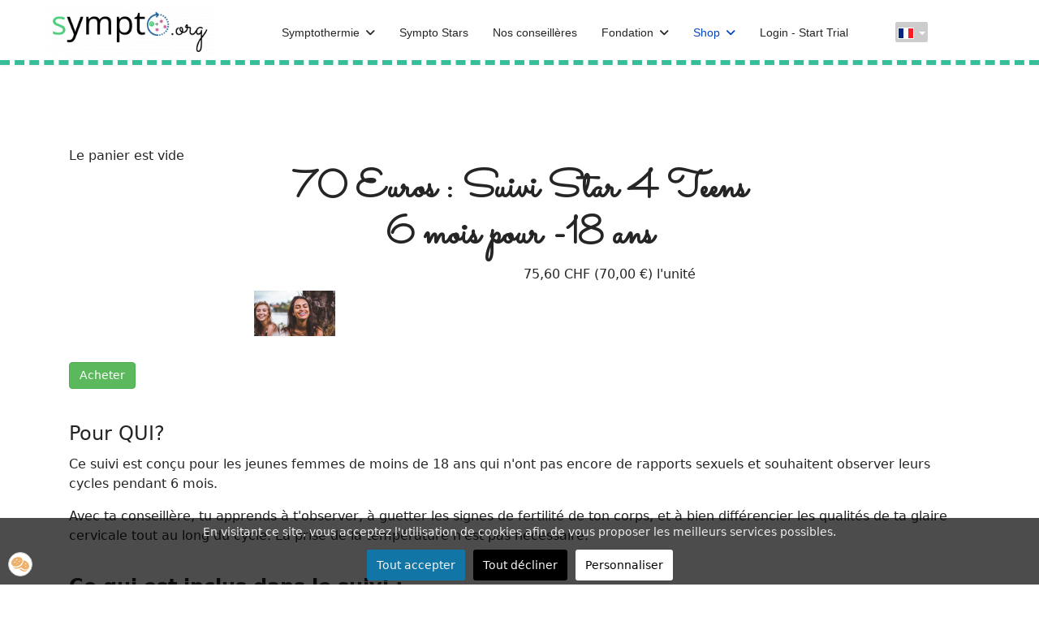

--- FILE ---
content_type: text/html; charset=utf-8
request_url: https://sympto.org/3/fr/shop/star4teens-19/sympto-mas-asesoramiento
body_size: 16338
content:

<!doctype html>
<html lang="fr-fr" dir="ltr">
	<head>
	<!-- Optimised with Easy Frontend SEO Pro version 4.4.1.1-PRO - https://kubik-rubik.de/efseo-easy-frontend-seo -->
		
		<meta name="viewport" content="width=device-width, initial-scale=1, shrink-to-fit=no">
		<meta charset="utf-8">
	<meta name="twitter:title" content="70 Euros : Suivi Star 4 Teens6 mois pour -18 ans - Sympto - La gestion naturelle de la fertilité, sur internet et sur votre mobile">
	<meta name="twitter:description" content="Sympto - La gestion naturelle de la fertilité, sur internet et sur votre mobile. Apprendre ou perfectionner l'approche symptothermique.">
	<meta name="robots" content="index, follow">
	<meta property="og:title" content="70 Euros : Suivi Star 4 Teens6 mois pour -18 ans - Sympto - La gestion naturelle de la fertilité, sur internet et sur votre mobile">
	<meta property="og:description" content="Sympto - La gestion naturelle de la fertilité, sur internet et sur votre mobile. Apprendre ou perfectionner l'approche symptothermique.">
	<meta name="description" content="Sympto - La gestion naturelle de la fertilité, sur internet et sur votre mobile. Apprendre ou perfectionner l'approche symptothermique.">
	<meta name="generator" content="Joomla! - Open Source Content Management">
	<title>70 Euros : Suivi Star 4 Teens6 mois pour -18 ans - Sympto - La gestion naturelle de la fertilité, sur internet et sur votre mobile</title>
	<link href="https://sympto.org/3/fr/shop/suivis-et-consultations/star4teens-19" rel="canonical">
	<link href="https://sympto.org/3/tr/shop/star4teens-19" rel="alternate" hreflang="tr-TR">
	<link href="https://sympto.org/3/es/shop/estrella" rel="alternate" hreflang="es-ES">
	<link href="https://sympto.org/3/ru/shop/star4teens-19" rel="alternate" hreflang="ru-RU">
	<link href="https://sympto.org/3/pl/shop/star4teens-19" rel="alternate" hreflang="pl-PL">
	<link href="https://sympto.org/3/it/shop/star4teens-19" rel="alternate" hreflang="it-IT">
	<link href="https://sympto.org/3/de/shop/star4teens" rel="alternate" hreflang="de-DE">
	<link href="https://sympto.org/3/bg/shop/star4teens-19" rel="alternate" hreflang="bg-BG">
	<link href="https://sympto.org/3/fr/shop/star4teens-19/sympto-mas-asesoramiento" rel="alternate" hreflang="fr">
	<link href="https://sympto.org/3/en/shop/star4teens-19-years-old" rel="alternate" hreflang="en-GB">
	<link href="/3/images/logos/sympto_logo_web.png" rel="icon" type="image/png">
	<link href="https://sympto.org/3/tr/online-al-sveris/star4teens-19/sympto-mas-asesoramiento" rel="alternate" hreflang="tr">
	<link href="https://sympto.org/3/es/tienda/estrella/sympto-mas-asesoramiento" rel="alternate" hreflang="es">
	<link href="https://sympto.org/3/ru/shop/star4teens-19/sympto-mas-asesoramiento" rel="alternate" hreflang="ru">
	<link href="https://sympto.org/3/pl/shop/star4teens-19/sympto-mas-asesoramiento" rel="alternate" hreflang="pl">
	<link href="https://sympto.org/3/it/shop/star4teens-19/sympto-mas-asesoramiento" rel="alternate" hreflang="it">
	<link href="https://sympto.org/3/de/shop/star4teens/sympto-mas-asesoramiento" rel="alternate" hreflang="de">
	<link href="https://sympto.org/3/bg/shop/star4teens-19/sympto-mas-asesoramiento" rel="alternate" hreflang="bg">
	<link href="https://sympto.org/3/en/shop/star4teens-19-years-old/sympto-mas-asesoramiento" rel="alternate" hreflang="en">
	<link href="/3/media/vendor/joomla-custom-elements/css/joomla-alert.min.css?0.4.1" rel="stylesheet" nonce="ZTk5ZDE0MTdjMTUwNzc5ODRiZDIzNGU1N2FiYmQwZTFlZDY3YzI5OTllNjE5OWNjMjIzYjc3MWY5ZDk2ZWQxMmVmYjUwZTE0NzRjZDRjNDc5NDdjNTY1OWVjNGI4YmIzODJhZDY1OWQxMWU3YWM5NDJmZTdhMDUyYWUyYmEyYzU=">
	<link href="/3/media/vendor/fontawesome-free/css/fontawesome.min.css?6.7.2" rel="stylesheet" nonce="ZTk5ZDE0MTdjMTUwNzc5ODRiZDIzNGU1N2FiYmQwZTFlZDY3YzI5OTllNjE5OWNjMjIzYjc3MWY5ZDk2ZWQxMmVmYjUwZTE0NzRjZDRjNDc5NDdjNTY1OWVjNGI4YmIzODJhZDY1OWQxMWU3YWM5NDJmZTdhMDUyYWUyYmEyYzU=">
	<link href="/3/media/com_hikashop/css/hikashop.css?v=512" rel="stylesheet" nonce="ZTk5ZDE0MTdjMTUwNzc5ODRiZDIzNGU1N2FiYmQwZTFlZDY3YzI5OTllNjE5OWNjMjIzYjc3MWY5ZDk2ZWQxMmVmYjUwZTE0NzRjZDRjNDc5NDdjNTY1OWVjNGI4YmIzODJhZDY1OWQxMWU3YWM5NDJmZTdhMDUyYWUyYmEyYzU=">
	<link href="/3/media/com_hikashop/css/frontend_default.css?t=1734095197" rel="stylesheet" nonce="ZTk5ZDE0MTdjMTUwNzc5ODRiZDIzNGU1N2FiYmQwZTFlZDY3YzI5OTllNjE5OWNjMjIzYjc3MWY5ZDk2ZWQxMmVmYjUwZTE0NzRjZDRjNDc5NDdjNTY1OWVjNGI4YmIzODJhZDY1OWQxMWU3YWM5NDJmZTdhMDUyYWUyYmEyYzU=">
	<link href="/3/media/com_jce/site/css/content.min.css?badb4208be409b1335b815dde676300e" rel="stylesheet" nonce="ZTk5ZDE0MTdjMTUwNzc5ODRiZDIzNGU1N2FiYmQwZTFlZDY3YzI5OTllNjE5OWNjMjIzYjc3MWY5ZDk2ZWQxMmVmYjUwZTE0NzRjZDRjNDc5NDdjNTY1OWVjNGI4YmIzODJhZDY1OWQxMWU3YWM5NDJmZTdhMDUyYWUyYmEyYzU=">
	<link href="/3/plugins/system/cookiesck/assets/front.css?ver=3.7.1" rel="stylesheet" nonce="ZTk5ZDE0MTdjMTUwNzc5ODRiZDIzNGU1N2FiYmQwZTFlZDY3YzI5OTllNjE5OWNjMjIzYjc3MWY5ZDk2ZWQxMmVmYjUwZTE0NzRjZDRjNDc5NDdjNTY1OWVjNGI4YmIzODJhZDY1OWQxMWU3YWM5NDJmZTdhMDUyYWUyYmEyYzU=">
	<link href="/3/media/plg_system_jcemediabox/css/jcemediabox.min.css?7d30aa8b30a57b85d658fcd54426884a" rel="stylesheet" nonce="ZTk5ZDE0MTdjMTUwNzc5ODRiZDIzNGU1N2FiYmQwZTFlZDY3YzI5OTllNjE5OWNjMjIzYjc3MWY5ZDk2ZWQxMmVmYjUwZTE0NzRjZDRjNDc5NDdjNTY1OWVjNGI4YmIzODJhZDY1OWQxMWU3YWM5NDJmZTdhMDUyYWUyYmEyYzU=">
	<link href="//fonts.googleapis.com/css?family=Sacramento:100,100i,200,200i,300,300i,400,400i,500,500i,600,600i,700,700i,800,800i,900,900i&amp;subset=latin&amp;display=swap" rel="stylesheet" media="none" onload="media=&quot;all&quot;" nonce="ZTk5ZDE0MTdjMTUwNzc5ODRiZDIzNGU1N2FiYmQwZTFlZDY3YzI5OTllNjE5OWNjMjIzYjc3MWY5ZDk2ZWQxMmVmYjUwZTE0NzRjZDRjNDc5NDdjNTY1OWVjNGI4YmIzODJhZDY1OWQxMWU3YWM5NDJmZTdhMDUyYWUyYmEyYzU=">
	<link href="/3/templates/shaper_helixultimate/css/bootstrap.min.css" rel="stylesheet" nonce="ZTk5ZDE0MTdjMTUwNzc5ODRiZDIzNGU1N2FiYmQwZTFlZDY3YzI5OTllNjE5OWNjMjIzYjc3MWY5ZDk2ZWQxMmVmYjUwZTE0NzRjZDRjNDc5NDdjNTY1OWVjNGI4YmIzODJhZDY1OWQxMWU3YWM5NDJmZTdhMDUyYWUyYmEyYzU=">
	<link href="/3/plugins/system/helixultimate/assets/css/system-j4.min.css" rel="stylesheet" nonce="ZTk5ZDE0MTdjMTUwNzc5ODRiZDIzNGU1N2FiYmQwZTFlZDY3YzI5OTllNjE5OWNjMjIzYjc3MWY5ZDk2ZWQxMmVmYjUwZTE0NzRjZDRjNDc5NDdjNTY1OWVjNGI4YmIzODJhZDY1OWQxMWU3YWM5NDJmZTdhMDUyYWUyYmEyYzU=">
	<link href="/3/media/system/css/joomla-fontawesome.min.css?d8a8b9" rel="stylesheet" nonce="ZTk5ZDE0MTdjMTUwNzc5ODRiZDIzNGU1N2FiYmQwZTFlZDY3YzI5OTllNjE5OWNjMjIzYjc3MWY5ZDk2ZWQxMmVmYjUwZTE0NzRjZDRjNDc5NDdjNTY1OWVjNGI4YmIzODJhZDY1OWQxMWU3YWM5NDJmZTdhMDUyYWUyYmEyYzU=">
	<link href="/3/templates/shaper_helixultimate/css/template.css" rel="stylesheet" nonce="ZTk5ZDE0MTdjMTUwNzc5ODRiZDIzNGU1N2FiYmQwZTFlZDY3YzI5OTllNjE5OWNjMjIzYjc3MWY5ZDk2ZWQxMmVmYjUwZTE0NzRjZDRjNDc5NDdjNTY1OWVjNGI4YmIzODJhZDY1OWQxMWU3YWM5NDJmZTdhMDUyYWUyYmEyYzU=">
	<link href="/3/templates/shaper_helixultimate/css/presets/default.css" rel="stylesheet" nonce="ZTk5ZDE0MTdjMTUwNzc5ODRiZDIzNGU1N2FiYmQwZTFlZDY3YzI5OTllNjE5OWNjMjIzYjc3MWY5ZDk2ZWQxMmVmYjUwZTE0NzRjZDRjNDc5NDdjNTY1OWVjNGI4YmIzODJhZDY1OWQxMWU3YWM5NDJmZTdhMDUyYWUyYmEyYzU=">
	<link href="https://sympto.org/3/modules/mod_social_icons/tmpl/style_same_line.css" rel="stylesheet" nonce="ZTk5ZDE0MTdjMTUwNzc5ODRiZDIzNGU1N2FiYmQwZTFlZDY3YzI5OTllNjE5OWNjMjIzYjc3MWY5ZDk2ZWQxMmVmYjUwZTE0NzRjZDRjNDc5NDdjNTY1OWVjNGI4YmIzODJhZDY1OWQxMWU3YWM5NDJmZTdhMDUyYWUyYmEyYzU=">
	<link href="/3/media/mod_falang/css/template.css?d8a8b9" rel="stylesheet" nonce="ZTk5ZDE0MTdjMTUwNzc5ODRiZDIzNGU1N2FiYmQwZTFlZDY3YzI5OTllNjE5OWNjMjIzYjc3MWY5ZDk2ZWQxMmVmYjUwZTE0NzRjZDRjNDc5NDdjNTY1OWVjNGI4YmIzODJhZDY1OWQxMWU3YWM5NDJmZTdhMDUyYWUyYmEyYzU=">
	<link href="/3/media/com_hikashop/css/notify-metro.css?v=512" rel="stylesheet" nonce="ZTk5ZDE0MTdjMTUwNzc5ODRiZDIzNGU1N2FiYmQwZTFlZDY3YzI5OTllNjE5OWNjMjIzYjc3MWY5ZDk2ZWQxMmVmYjUwZTE0NzRjZDRjNDc5NDdjNTY1OWVjNGI4YmIzODJhZDY1OWQxMWU3YWM5NDJmZTdhMDUyYWUyYmEyYzU=">
	<style nonce="ZTk5ZDE0MTdjMTUwNzc5ODRiZDIzNGU1N2FiYmQwZTFlZDY3YzI5OTllNjE5OWNjMjIzYjc3MWY5ZDk2ZWQxMmVmYjUwZTE0NzRjZDRjNDc5NDdjNTY1OWVjNGI4YmIzODJhZDY1OWQxMWU3YWM5NDJmZTdhMDUyYWUyYmEyYzU=">.cloaked_email span:before { content: attr(data-ep-a); } .cloaked_email span:after { content: attr(data-ep-b); } img.cloaked_email { display: inline-block !important; vertical-align: middle; border: 0; }</style>
	<style nonce="ZTk5ZDE0MTdjMTUwNzc5ODRiZDIzNGU1N2FiYmQwZTFlZDY3YzI5OTllNjE5OWNjMjIzYjc3MWY5ZDk2ZWQxMmVmYjUwZTE0NzRjZDRjNDc5NDdjNTY1OWVjNGI4YmIzODJhZDY1OWQxMWU3YWM5NDJmZTdhMDUyYWUyYmEyYzU=">
#hikashop_category_information_module_128 div.hikashop_subcontainer,
#hikashop_category_information_module_128 .hikashop_rtop *,#hikashop_category_information_module_128 .hikashop_rbottom * { background:#ffffff; }
#hikashop_category_information_module_128 div.hikashop_subcontainer,
#hikashop_category_information_module_128 div.hikashop_subcontainer span,
#hikashop_category_information_module_128 div.hikashop_container { text-align:center; }
#hikashop_category_information_module_128 div.hikashop_container { margin:10px 10px; }
#hikashop_category_information_module_128 .hikashop_subcontainer { -moz-border-radius: 5px; -webkit-border-radius: 5px; -khtml-border-radius: 5px; border-radius: 5px; }</style>
	<style nonce="ZTk5ZDE0MTdjMTUwNzc5ODRiZDIzNGU1N2FiYmQwZTFlZDY3YzI5OTllNjE5OWNjMjIzYjc3MWY5ZDk2ZWQxMmVmYjUwZTE0NzRjZDRjNDc5NDdjNTY1OWVjNGI4YmIzODJhZDY1OWQxMWU3YWM5NDJmZTdhMDUyYWUyYmEyYzU=">
			#cookiesck {
				position:fixed;
				left:0;
				right: 0;
				bottom: 0;
				z-index: 1000000;
				min-height: 30px;
				color: #eeeeee;
				background: rgba(0,0,0,0.7);
				text-align: center;
				font-size: 14px;
				line-height: 14px;
			}
			#cookiesck_text {
				padding: 10px 0;
				display: inline-block;
			}
			#cookiesck_buttons {
				float: right;
			}
			.cookiesck_button,
			#cookiesck_accept,
			#cookiesck_decline,
			#cookiesck_settings,
			#cookiesck_readmore {
				float:left;
				padding:10px;
				margin: 5px;
				border-radius: 3px;
				text-decoration: none;
				cursor: pointer;
				transition: all 0.2s ease;
			}
			#cookiesck_readmore {
				float:right;
			}
			#cookiesck_accept {
				background: #1176a6;
				border: 2px solid #1176a6;
				color: #f5f5f5;
			}
			#cookiesck_accept:hover {
				background: transparent;
				border: 2px solid darkturquoise;
				color: darkturquoise;
			}
			#cookiesck_decline {
				background: #000;
				border: 2px solid #000;
				color: #f5f5f5;
			}
			#cookiesck_decline:hover {
				background: transparent;
				border: 2px solid #fff;
				color: #fff;
			}
			#cookiesck_settings {
				background: #fff;
				border: 2px solid #fff;
				color: #000;
			}
			#cookiesck_settings:hover {
				background: transparent;
				border: 2px solid #fff;
				color: #fff;
			}
			#cookiesck_options {
				display: none;
				width: 30px;
				height: 30px;
				border-radius: 15px;
				box-sizing: border-box;
				position: fixed;
				bottom: 0;
				left: 0;
				margin: 10px;
				border: 1px solid #ccc;
				cursor: pointer;
				background: rgba(255,255,255,1) url(/3/plugins/system/cookiesck/assets/cookies-icon.svg) center center no-repeat;
				background-size: 80% auto;
				z-index: 1000000;
			}
			#cookiesck_options > .inner {
				display: none;
				width: max-content;
				margin-top: -40px;
				background: rgba(0,0,0,0.7);
				position: absolute;
				font-size: 14px;
				color: #fff;
				padding: 4px 7px;
				border-radius: 3px;
			}
			#cookiesck_options:hover > .inner {
				display: block;
			}
			#cookiesck > div {
				display: flex;
				justify-content: space-around;
				align-items: center;
				flex-direction: column;
			}
			
			
			.cookiesck-iframe-wrap-text {
				position: absolute;
				width: 100%;
				padding: 10px;
				color: #fff;
				top: 50%;
				transform: translate(0,-60%);
				text-align: center;
			}
			.cookiesck-iframe-wrap:hover .cookiesck-iframe-wrap-text {
				color: #333;
			}
			.cookiesck-iframe-wrap-allowed .cookiesck-iframe-wrap-text {
				display: none;
			}

		</style>
	<style nonce="ZTk5ZDE0MTdjMTUwNzc5ODRiZDIzNGU1N2FiYmQwZTFlZDY3YzI5OTllNjE5OWNjMjIzYjc3MWY5ZDk2ZWQxMmVmYjUwZTE0NzRjZDRjNDc5NDdjNTY1OWVjNGI4YmIzODJhZDY1OWQxMWU3YWM5NDJmZTdhMDUyYWUyYmEyYzU=">/*body.ltr .sp-megamenu-parent > li.sp-has-child > a:after, body.ltr .sp-megamenu-parent > li.sp-has-child > span:after{font-family: "Font Awesome 6 Free";}*/

header{border-bottom:dashed .4em #37be99}
h2, h3, h4, h5, h6{margin:1.5em 0 .5em}
.sacramento {
  font-family: 'Sacramento', cursive;
  font-weight: normal;
  text-transform: none;
}
h4.sacramento{font-size:3em}
p.sacramento{font-size:2em}

@media (max-width:1010px) {.sp-menu-item.home{display:none}}
.site.es-es .sp-megamenu-parent>.sp-menu-item:not(.sp-has-child) {width:min-content}
.site.es-es .sp-megamenu-parent>.sp-menu-item {max-width:126px;vertical-align:middle}
.site.es-es .sp-megamenu-parent>li>a,.site.es-es .sp-megamenu-parent>li>span{line-height:25px}

/* corrections */
img{display:initial}

/*icônes réseaux sociaux*/
#sp-social .icon_cnt{text-align: center;list-style: none;margin-top: 0px !important;margin-bottom: 0px !important;}
#sp-social .group2 {display: inline-block;padding: 0px;margin: 4px;float: none;height: 50px;width: 52px !important;}
.group2 .name .img_cnt img, .group2 .name .img_cnt .img{top:0}
.icon_link, .icon_link:hover{background: rgba(0,0,0,.5) !important;}
/*pied de pages*/
#sp-footer1{text-align:center}
#sp-footer .container-inner{border-top:0}
.sp-copyright{display:block;padding-bottom:2em}

/*diaporama*/
#container_slideshow.jl_container{height:100%}
.cb-slideshow,
.cb-slideshow:after { position: fixed;width: 100%;height: 100% !important;top: 0px;left: 0px;z-index: 0;}/*
.cb-slideshow:after { content: '';background: transparent url(../images/pattern.png) repeat top left;}*/
.cb-slideshow li span { 
    width: 100%;
    height: 100%;
    position: absolute;
    top: 0px;
    left: 0px;
    color: transparent;
    background-size: cover;
    background-position: 50% 50%;
    background-repeat: none;
    opacity: 0;
    z-index: 0;
	-webkit-backface-visibility: hidden;
    -webkit-animation: imageAnimation 24s linear infinite 0s;
    -moz-animation: imageAnimation 24s linear infinite 0s;
    -o-animation: imageAnimation 24s linear infinite 0s;
    -ms-animation: imageAnimation 24s linear infinite 0s;
    animation: imageAnimation 24s linear infinite 0s; 
}
.cb-slideshow li div { 
    z-index: 1000;
    position: absolute;
    bottom: 48%;
    left: 0px;
    width: 100%;
    text-align: center;
    opacity: 0;
    color: #fff;
    -webkit-animation: titleAnimation 24s linear infinite 0s;
    -moz-animation: titleAnimation 24s linear infinite 0s;
    -o-animation: titleAnimation 24s linear infinite 0s;
    -ms-animation: titleAnimation 24s linear infinite 0s;
    animation: titleAnimation 24s linear infinite 0s; 
}
.cb-slideshow li div h3 { /*
    font-family: 'BebasNeueRegular', 'Arial Narrow', Arial, sans-serif;*/
    font-size: 48px;
    padding: 0;
    line-height: 40px;width:auto;background:rgba(0,0,0,.6);padding:.5em;display:inline
}
.cb-slideshow li:nth-child(1) span { 
    background-image: url(/3/images/diaporama/fougere-1105988_1920.jpg);
}
.cb-slideshow li:nth-child(2) span { 
    background-image: url(/3/images/diaporama/slider3.jpg);
    -webkit-animation-delay: 6s;
    -moz-animation-delay: 6s;
    -o-animation-delay: 6s;
    -ms-animation-delay: 6s;
    animation-delay: 6s; 
}
.cb-slideshow li:nth-child(3) span { 
    background-image: url(/3/images/diaporama/away-3024773_1920.jpg);
    -webkit-animation-delay: 12s;
    -moz-animation-delay: 12s;
    -o-animation-delay: 12s;
    -ms-animation-delay: 12s;
    animation-delay: 12s; 
}
.cb-slideshow li:nth-child(4) span { 
    background-image: url(/3/images/diaporama/nature-3151869_1920.jpg);
    -webkit-animation-delay: 18s;
    -moz-animation-delay: 18s;
    -o-animation-delay: 18s;
    -ms-animation-delay: 18s;
    animation-delay: 18s; 
}
.cb-slideshow li:nth-child(2) div { 
    -webkit-animation-delay: 6s;
    -moz-animation-delay: 6s;
    -o-animation-delay: 6s;
    -ms-animation-delay: 6s;
    animation-delay: 6s; 
}
.cb-slideshow li:nth-child(3) div { 
    -webkit-animation-delay: 12s;
    -moz-animation-delay: 12s;
    -o-animation-delay: 12s;
    -ms-animation-delay: 12s;
    animation-delay: 12s; 
}
.cb-slideshow li:nth-child(4) div { 
    -webkit-animation-delay: 18s;
    -moz-animation-delay: 18s;
    -o-animation-delay: 18s;
    -ms-animation-delay: 18s;
    animation-delay: 18s; 
}
/* Animation for the slideshow images */
@-webkit-keyframes imageAnimation { 
    0% { opacity: 0;
    -webkit-animation-timing-function: ease-in; }
    8% { opacity: 1;
         -webkit-animation-timing-function: ease-out; }
    17% { opacity: 1 }
    25% { opacity: 0 }
    100% { opacity: 0 }
}
@-moz-keyframes imageAnimation { 
    0% { opacity: 0;
    -moz-animation-timing-function: ease-in; }
    8% { opacity: 1;
         -moz-animation-timing-function: ease-out; }
    17% { opacity: 1 }
    25% { opacity: 0 }
    100% { opacity: 0 }
}
@-o-keyframes imageAnimation { 
    0% { opacity: 0;
    -o-animation-timing-function: ease-in; }
    8% { opacity: 1;
         -o-animation-timing-function: ease-out; }
    17% { opacity: 1 }
    25% { opacity: 0 }
    100% { opacity: 0 }
}
@-ms-keyframes imageAnimation { 
    0% { opacity: 0;
    -ms-animation-timing-function: ease-in; }
    8% { opacity: 1;
         -ms-animation-timing-function: ease-out; }
    17% { opacity: 1 }
    25% { opacity: 0 }
    100% { opacity: 0 }
}
@keyframes imageAnimation { 
    0% { opacity: 0;
    animation-timing-function: ease-in; }
    8% { opacity: 1;
         animation-timing-function: ease-out; }
    17% { opacity: 1 }
    25% { opacity: 0 }
    100% { opacity: 0 }
}
/* Animation for the title */
@-webkit-keyframes titleAnimation { 
    0% { opacity: 0 }
    8% { opacity: 1 }
    17% { opacity: 1 }
    19% { opacity: 0 }
    100% { opacity: 0 }
}
@-moz-keyframes titleAnimation { 
    0% { opacity: 0 }
    8% { opacity: 1 }
    17% { opacity: 1 }
    19% { opacity: 0 }
    100% { opacity: 0 }
}
@-o-keyframes titleAnimation { 
    0% { opacity: 0 }
    8% { opacity: 1 }
    17% { opacity: 1 }
    19% { opacity: 0 }
    100% { opacity: 0 }
}
@-ms-keyframes titleAnimation { 
    0% { opacity: 0 }
    8% { opacity: 1 }
    17% { opacity: 1 }
    19% { opacity: 0 }
    100% { opacity: 0 }
}
@keyframes titleAnimation { 
    0% { opacity: 0 }
    8% { opacity: 1 }
    17% { opacity: 1 }
    19% { opacity: 0 }
    100% { opacity: 0 }
}
/* Show at least something when animations not supported */
.no-cssanimations .cb-slideshow li span{
	opacity: 1;
}
figure p{font-size:70%;width:70%;font-weight:400;line-height:1.5}
@media screen and (max-width: 1140px){.cb-slideshow li div h3{font-size:30px}}
@media screen and (max-width: 600px){.cb-slideshow li div h3{font-size:20px}}

/* correction */
@media (max-width: 991px) {#sp-header.full-header-center .menu-with-offcanvas #offcanvas-toggler{display:initial !important}}
.logo-image-phone{height:auto !important}</style>
	<style nonce="ZTk5ZDE0MTdjMTUwNzc5ODRiZDIzNGU1N2FiYmQwZTFlZDY3YzI5OTllNjE5OWNjMjIzYjc3MWY5ZDk2ZWQxMmVmYjUwZTE0NzRjZDRjNDc5NDdjNTY1OWVjNGI4YmIzODJhZDY1OWQxMWU3YWM5NDJmZTdhMDUyYWUyYmEyYzU=">h1{font-family: 'Sacramento', sans-serif;font-size: 3em;font-weight: 800;text-decoration: none;text-align: center;}
</style>
	<style nonce="ZTk5ZDE0MTdjMTUwNzc5ODRiZDIzNGU1N2FiYmQwZTFlZDY3YzI5OTllNjE5OWNjMjIzYjc3MWY5ZDk2ZWQxMmVmYjUwZTE0NzRjZDRjNDc5NDdjNTY1OWVjNGI4YmIzODJhZDY1OWQxMWU3YWM5NDJmZTdhMDUyYWUyYmEyYzU=">h2{font-family: 'Sacramento', sans-serif;font-size: 2.7em;font-weight: 600;text-decoration: none;}
</style>
	<style nonce="ZTk5ZDE0MTdjMTUwNzc5ODRiZDIzNGU1N2FiYmQwZTFlZDY3YzI5OTllNjE5OWNjMjIzYjc3MWY5ZDk2ZWQxMmVmYjUwZTE0NzRjZDRjNDc5NDdjNTY1OWVjNGI4YmIzODJhZDY1OWQxMWU3YWM5NDJmZTdhMDUyYWUyYmEyYzU=">.sp-megamenu-parent > li > a, .sp-megamenu-parent > li > span, .sp-megamenu-parent .sp-dropdown li.sp-menu-item > a{font-family: 'Arial', sans-serif;font-size: 14px;text-decoration: none;}
</style>
	<style nonce="ZTk5ZDE0MTdjMTUwNzc5ODRiZDIzNGU1N2FiYmQwZTFlZDY3YzI5OTllNjE5OWNjMjIzYjc3MWY5ZDk2ZWQxMmVmYjUwZTE0NzRjZDRjNDc5NDdjNTY1OWVjNGI4YmIzODJhZDY1OWQxMWU3YWM5NDJmZTdhMDUyYWUyYmEyYzU=">.menu.nav-pills > li > a, .menu.nav-pills > li > span, .menu.nav-pills .sp-dropdown li.sp-menu-item > a{font-family: 'Arial', sans-serif;font-size: 14px;text-decoration: none;}
</style>
	<style nonce="ZTk5ZDE0MTdjMTUwNzc5ODRiZDIzNGU1N2FiYmQwZTFlZDY3YzI5OTllNjE5OWNjMjIzYjc3MWY5ZDk2ZWQxMmVmYjUwZTE0NzRjZDRjNDc5NDdjNTY1OWVjNGI4YmIzODJhZDY1OWQxMWU3YWM5NDJmZTdhMDUyYWUyYmEyYzU=">.logo-image {height:60px;}.logo-image-phone {height:60px;}</style>
	<style nonce="ZTk5ZDE0MTdjMTUwNzc5ODRiZDIzNGU1N2FiYmQwZTFlZDY3YzI5OTllNjE5OWNjMjIzYjc3MWY5ZDk2ZWQxMmVmYjUwZTE0NzRjZDRjNDc5NDdjNTY1OWVjNGI4YmIzODJhZDY1OWQxMWU3YWM5NDJmZTdhMDUyYWUyYmEyYzU=">#sp-social{ background-color:#37BE99;padding:2em 0; }</style>
	<style nonce="ZTk5ZDE0MTdjMTUwNzc5ODRiZDIzNGU1N2FiYmQwZTFlZDY3YzI5OTllNjE5OWNjMjIzYjc3MWY5ZDk2ZWQxMmVmYjUwZTE0NzRjZDRjNDc5NDdjNTY1OWVjNGI4YmIzODJhZDY1OWQxMWU3YWM5NDJmZTdhMDUyYWUyYmEyYzU=">#sp-footer{ background-color:#37BE99; }</style>
	<style nonce="ZTk5ZDE0MTdjMTUwNzc5ODRiZDIzNGU1N2FiYmQwZTFlZDY3YzI5OTllNjE5OWNjMjIzYjc3MWY5ZDk2ZWQxMmVmYjUwZTE0NzRjZDRjNDc5NDdjNTY1OWVjNGI4YmIzODJhZDY1OWQxMWU3YWM5NDJmZTdhMDUyYWUyYmEyYzU=">#sp-footer a{color:#FFFFFF;}</style>
	<style nonce="ZTk5ZDE0MTdjMTUwNzc5ODRiZDIzNGU1N2FiYmQwZTFlZDY3YzI5OTllNjE5OWNjMjIzYjc3MWY5ZDk2ZWQxMmVmYjUwZTE0NzRjZDRjNDc5NDdjNTY1OWVjNGI4YmIzODJhZDY1OWQxMWU3YWM5NDJmZTdhMDUyYWUyYmEyYzU=">#sp-footer a:hover{color:#A2A2A2;}</style>
	<style nonce="ZTk5ZDE0MTdjMTUwNzc5ODRiZDIzNGU1N2FiYmQwZTFlZDY3YzI5OTllNjE5OWNjMjIzYjc3MWY5ZDk2ZWQxMmVmYjUwZTE0NzRjZDRjNDc5NDdjNTY1OWVjNGI4YmIzODJhZDY1OWQxMWU3YWM5NDJmZTdhMDUyYWUyYmEyYzU=">
#hikashop_category_information_module_130 div.hikashop_subcontainer,
#hikashop_category_information_module_130 .hikashop_rtop *,#hikashop_category_information_module_130 .hikashop_rbottom * { background:#ffffff; }
#hikashop_category_information_module_130 div.hikashop_subcontainer,
#hikashop_category_information_module_130 div.hikashop_subcontainer span,
#hikashop_category_information_module_130 div.hikashop_container { text-align:center; }
#hikashop_category_information_module_130 div.hikashop_container { margin:10px 10px; }
#hikashop_category_information_module_130 .hikashop_subcontainer { -moz-border-radius: 5px; -webkit-border-radius: 5px; -khtml-border-radius: 5px; border-radius: 5px; }</style>
	<script type="application/json" class="joomla-script-options new" nonce="ZTk5ZDE0MTdjMTUwNzc5ODRiZDIzNGU1N2FiYmQwZTFlZDY3YzI5OTllNjE5OWNjMjIzYjc3MWY5ZDk2ZWQxMmVmYjUwZTE0NzRjZDRjNDc5NDdjNTY1OWVjNGI4YmIzODJhZDY1OWQxMWU3YWM5NDJmZTdhMDUyYWUyYmEyYzU=">{"joomla.jtext":{"RLTA_BUTTON_SCROLL_LEFT":"Scroll buttons to the left","RLTA_BUTTON_SCROLL_RIGHT":"Scroll buttons to the right","ERROR":"Erreur","MESSAGE":"Message","NOTICE":"Annonce","WARNING":"Alerte","JCLOSE":"Fermer","JOK":"OK","JOPEN":"Ouvrir"},"data":{"breakpoints":{"tablet":991,"mobile":480},"header":{"stickyOffset":"100"}},"system.paths":{"root":"\/3","rootFull":"https:\/\/sympto.org\/3\/","base":"\/3","baseFull":"https:\/\/sympto.org\/3\/"},"csrf.token":"7ab4cae9fcdad3005ae2bd01218ca13c"}</script>
	<script src="/3/media/system/js/core.min.js?a3d8f8" nonce="ZTk5ZDE0MTdjMTUwNzc5ODRiZDIzNGU1N2FiYmQwZTFlZDY3YzI5OTllNjE5OWNjMjIzYjc3MWY5ZDk2ZWQxMmVmYjUwZTE0NzRjZDRjNDc5NDdjNTY1OWVjNGI4YmIzODJhZDY1OWQxMWU3YWM5NDJmZTdhMDUyYWUyYmEyYzU="></script>
	<script src="/3/media/vendor/jquery/js/jquery.min.js?3.7.1" nonce="ZTk5ZDE0MTdjMTUwNzc5ODRiZDIzNGU1N2FiYmQwZTFlZDY3YzI5OTllNjE5OWNjMjIzYjc3MWY5ZDk2ZWQxMmVmYjUwZTE0NzRjZDRjNDc5NDdjNTY1OWVjNGI4YmIzODJhZDY1OWQxMWU3YWM5NDJmZTdhMDUyYWUyYmEyYzU="></script>
	<script src="/3/media/legacy/js/jquery-noconflict.min.js?504da4" nonce="ZTk5ZDE0MTdjMTUwNzc5ODRiZDIzNGU1N2FiYmQwZTFlZDY3YzI5OTllNjE5OWNjMjIzYjc3MWY5ZDk2ZWQxMmVmYjUwZTE0NzRjZDRjNDc5NDdjNTY1OWVjNGI4YmIzODJhZDY1OWQxMWU3YWM5NDJmZTdhMDUyYWUyYmEyYzU="></script>
	<script src="/3/media/vendor/bootstrap/js/alert.min.js?5.3.8" type="module" nonce="ZTk5ZDE0MTdjMTUwNzc5ODRiZDIzNGU1N2FiYmQwZTFlZDY3YzI5OTllNjE5OWNjMjIzYjc3MWY5ZDk2ZWQxMmVmYjUwZTE0NzRjZDRjNDc5NDdjNTY1OWVjNGI4YmIzODJhZDY1OWQxMWU3YWM5NDJmZTdhMDUyYWUyYmEyYzU="></script>
	<script src="/3/media/vendor/bootstrap/js/button.min.js?5.3.8" type="module" nonce="ZTk5ZDE0MTdjMTUwNzc5ODRiZDIzNGU1N2FiYmQwZTFlZDY3YzI5OTllNjE5OWNjMjIzYjc3MWY5ZDk2ZWQxMmVmYjUwZTE0NzRjZDRjNDc5NDdjNTY1OWVjNGI4YmIzODJhZDY1OWQxMWU3YWM5NDJmZTdhMDUyYWUyYmEyYzU="></script>
	<script src="/3/media/vendor/bootstrap/js/carousel.min.js?5.3.8" type="module" nonce="ZTk5ZDE0MTdjMTUwNzc5ODRiZDIzNGU1N2FiYmQwZTFlZDY3YzI5OTllNjE5OWNjMjIzYjc3MWY5ZDk2ZWQxMmVmYjUwZTE0NzRjZDRjNDc5NDdjNTY1OWVjNGI4YmIzODJhZDY1OWQxMWU3YWM5NDJmZTdhMDUyYWUyYmEyYzU="></script>
	<script src="/3/media/vendor/bootstrap/js/collapse.min.js?5.3.8" type="module" nonce="ZTk5ZDE0MTdjMTUwNzc5ODRiZDIzNGU1N2FiYmQwZTFlZDY3YzI5OTllNjE5OWNjMjIzYjc3MWY5ZDk2ZWQxMmVmYjUwZTE0NzRjZDRjNDc5NDdjNTY1OWVjNGI4YmIzODJhZDY1OWQxMWU3YWM5NDJmZTdhMDUyYWUyYmEyYzU="></script>
	<script src="/3/media/vendor/bootstrap/js/dropdown.min.js?5.3.8" type="module" nonce="ZTk5ZDE0MTdjMTUwNzc5ODRiZDIzNGU1N2FiYmQwZTFlZDY3YzI5OTllNjE5OWNjMjIzYjc3MWY5ZDk2ZWQxMmVmYjUwZTE0NzRjZDRjNDc5NDdjNTY1OWVjNGI4YmIzODJhZDY1OWQxMWU3YWM5NDJmZTdhMDUyYWUyYmEyYzU="></script>
	<script src="/3/media/vendor/bootstrap/js/modal.min.js?5.3.8" type="module" nonce="ZTk5ZDE0MTdjMTUwNzc5ODRiZDIzNGU1N2FiYmQwZTFlZDY3YzI5OTllNjE5OWNjMjIzYjc3MWY5ZDk2ZWQxMmVmYjUwZTE0NzRjZDRjNDc5NDdjNTY1OWVjNGI4YmIzODJhZDY1OWQxMWU3YWM5NDJmZTdhMDUyYWUyYmEyYzU="></script>
	<script src="/3/media/vendor/bootstrap/js/offcanvas.min.js?5.3.8" type="module" nonce="ZTk5ZDE0MTdjMTUwNzc5ODRiZDIzNGU1N2FiYmQwZTFlZDY3YzI5OTllNjE5OWNjMjIzYjc3MWY5ZDk2ZWQxMmVmYjUwZTE0NzRjZDRjNDc5NDdjNTY1OWVjNGI4YmIzODJhZDY1OWQxMWU3YWM5NDJmZTdhMDUyYWUyYmEyYzU="></script>
	<script src="/3/media/vendor/bootstrap/js/popover.min.js?5.3.8" type="module" nonce="ZTk5ZDE0MTdjMTUwNzc5ODRiZDIzNGU1N2FiYmQwZTFlZDY3YzI5OTllNjE5OWNjMjIzYjc3MWY5ZDk2ZWQxMmVmYjUwZTE0NzRjZDRjNDc5NDdjNTY1OWVjNGI4YmIzODJhZDY1OWQxMWU3YWM5NDJmZTdhMDUyYWUyYmEyYzU="></script>
	<script src="/3/media/vendor/bootstrap/js/scrollspy.min.js?5.3.8" type="module" nonce="ZTk5ZDE0MTdjMTUwNzc5ODRiZDIzNGU1N2FiYmQwZTFlZDY3YzI5OTllNjE5OWNjMjIzYjc3MWY5ZDk2ZWQxMmVmYjUwZTE0NzRjZDRjNDc5NDdjNTY1OWVjNGI4YmIzODJhZDY1OWQxMWU3YWM5NDJmZTdhMDUyYWUyYmEyYzU="></script>
	<script src="/3/media/vendor/bootstrap/js/tab.min.js?5.3.8" type="module" nonce="ZTk5ZDE0MTdjMTUwNzc5ODRiZDIzNGU1N2FiYmQwZTFlZDY3YzI5OTllNjE5OWNjMjIzYjc3MWY5ZDk2ZWQxMmVmYjUwZTE0NzRjZDRjNDc5NDdjNTY1OWVjNGI4YmIzODJhZDY1OWQxMWU3YWM5NDJmZTdhMDUyYWUyYmEyYzU="></script>
	<script src="/3/media/vendor/bootstrap/js/toast.min.js?5.3.8" type="module" nonce="ZTk5ZDE0MTdjMTUwNzc5ODRiZDIzNGU1N2FiYmQwZTFlZDY3YzI5OTllNjE5OWNjMjIzYjc3MWY5ZDk2ZWQxMmVmYjUwZTE0NzRjZDRjNDc5NDdjNTY1OWVjNGI4YmIzODJhZDY1OWQxMWU3YWM5NDJmZTdhMDUyYWUyYmEyYzU="></script>
	<script src="/3/media/system/js/showon.min.js?e51227" type="module" nonce="ZTk5ZDE0MTdjMTUwNzc5ODRiZDIzNGU1N2FiYmQwZTFlZDY3YzI5OTllNjE5OWNjMjIzYjc3MWY5ZDk2ZWQxMmVmYjUwZTE0NzRjZDRjNDc5NDdjNTY1OWVjNGI4YmIzODJhZDY1OWQxMWU3YWM5NDJmZTdhMDUyYWUyYmEyYzU="></script>
	<script src="/3/media/mod_menu/js/menu.min.js?d8a8b9" type="module" nonce="ZTk5ZDE0MTdjMTUwNzc5ODRiZDIzNGU1N2FiYmQwZTFlZDY3YzI5OTllNjE5OWNjMjIzYjc3MWY5ZDk2ZWQxMmVmYjUwZTE0NzRjZDRjNDc5NDdjNTY1OWVjNGI4YmIzODJhZDY1OWQxMWU3YWM5NDJmZTdhMDUyYWUyYmEyYzU="></script>
	<script src="/3/media/system/js/messages.min.js?9a4811" type="module" nonce="ZTk5ZDE0MTdjMTUwNzc5ODRiZDIzNGU1N2FiYmQwZTFlZDY3YzI5OTllNjE5OWNjMjIzYjc3MWY5ZDk2ZWQxMmVmYjUwZTE0NzRjZDRjNDc5NDdjNTY1OWVjNGI4YmIzODJhZDY1OWQxMWU3YWM5NDJmZTdhMDUyYWUyYmEyYzU="></script>
	<script src="/3/media/com_hikashop/js/hikashop.js?v=512" nonce="ZTk5ZDE0MTdjMTUwNzc5ODRiZDIzNGU1N2FiYmQwZTFlZDY3YzI5OTllNjE5OWNjMjIzYjc3MWY5ZDk2ZWQxMmVmYjUwZTE0NzRjZDRjNDc5NDdjNTY1OWVjNGI4YmIzODJhZDY1OWQxMWU3YWM5NDJmZTdhMDUyYWUyYmEyYzU="></script>
	<script src="/3/plugins/system/cookiesck/assets/front.js?ver=3.7.1" nonce="ZTk5ZDE0MTdjMTUwNzc5ODRiZDIzNGU1N2FiYmQwZTFlZDY3YzI5OTllNjE5OWNjMjIzYjc3MWY5ZDk2ZWQxMmVmYjUwZTE0NzRjZDRjNDc5NDdjNTY1OWVjNGI4YmIzODJhZDY1OWQxMWU3YWM5NDJmZTdhMDUyYWUyYmEyYzU="></script>
	<script src="/3/media/plg_system_jcemediabox/js/jcemediabox.min.js?7d30aa8b30a57b85d658fcd54426884a" nonce="ZTk5ZDE0MTdjMTUwNzc5ODRiZDIzNGU1N2FiYmQwZTFlZDY3YzI5OTllNjE5OWNjMjIzYjc3MWY5ZDk2ZWQxMmVmYjUwZTE0NzRjZDRjNDc5NDdjNTY1OWVjNGI4YmIzODJhZDY1OWQxMWU3YWM5NDJmZTdhMDUyYWUyYmEyYzU="></script>
	<script src="/3/templates/shaper_helixultimate/js/main.js" nonce="ZTk5ZDE0MTdjMTUwNzc5ODRiZDIzNGU1N2FiYmQwZTFlZDY3YzI5OTllNjE5OWNjMjIzYjc3MWY5ZDk2ZWQxMmVmYjUwZTE0NzRjZDRjNDc5NDdjNTY1OWVjNGI4YmIzODJhZDY1OWQxMWU3YWM5NDJmZTdhMDUyYWUyYmEyYzU="></script>
	<script src="/3/media/com_hikashop/js/notify.min.js?v=512" nonce="ZTk5ZDE0MTdjMTUwNzc5ODRiZDIzNGU1N2FiYmQwZTFlZDY3YzI5OTllNjE5OWNjMjIzYjc3MWY5ZDk2ZWQxMmVmYjUwZTE0NzRjZDRjNDc5NDdjNTY1OWVjNGI4YmIzODJhZDY1OWQxMWU3YWM5NDJmZTdhMDUyYWUyYmEyYzU="></script>
	<script src="/3/plugins/hikashop/cartnotify/media/notify.js" nonce="ZTk5ZDE0MTdjMTUwNzc5ODRiZDIzNGU1N2FiYmQwZTFlZDY3YzI5OTllNjE5OWNjMjIzYjc3MWY5ZDk2ZWQxMmVmYjUwZTE0NzRjZDRjNDc5NDdjNTY1OWVjNGI4YmIzODJhZDY1OWQxMWU3YWM5NDJmZTdhMDUyYWUyYmEyYzU="></script>
	<script nonce="ZTk5ZDE0MTdjMTUwNzc5ODRiZDIzNGU1N2FiYmQwZTFlZDY3YzI5OTllNjE5OWNjMjIzYjc3MWY5ZDk2ZWQxMmVmYjUwZTE0NzRjZDRjNDc5NDdjNTY1OWVjNGI4YmIzODJhZDY1OWQxMWU3YWM5NDJmZTdhMDUyYWUyYmEyYzU=">rltaSettings = {"switchToAccordions":true,"switchBreakPoint":576,"buttonScrollSpeed":5,"addHashToUrls":true,"rememberActive":false,"wrapButtons":false}</script>
	<script nonce="ZTk5ZDE0MTdjMTUwNzc5ODRiZDIzNGU1N2FiYmQwZTFlZDY3YzI5OTllNjE5OWNjMjIzYjc3MWY5ZDk2ZWQxMmVmYjUwZTE0NzRjZDRjNDc5NDdjNTY1OWVjNGI4YmIzODJhZDY1OWQxMWU3YWM5NDJmZTdhMDUyYWUyYmEyYzU=">window.RegularLabs=window.RegularLabs||{};window.RegularLabs.EmailProtector=window.RegularLabs.EmailProtector||{unCloak:function(e,g){document.querySelectorAll("."+e).forEach(function(a){var f="",c="";a.className=a.className.replace(" "+e,"");a.querySelectorAll("span").forEach(function(d){for(name in d.dataset)0===name.indexOf("epA")&&(f+=d.dataset[name]),0===name.indexOf("epB")&&(c=d.dataset[name]+c)});if(c){var b=a.nextElementSibling;b&&"script"===b.tagName.toLowerCase()&&b.parentNode.removeChild(b);b=f+c;g?(a.parentNode.href="mailto:"+b,a.parentNode.removeChild(a)):a.innerHTML=b}})}};</script>
	<script nonce="ZTk5ZDE0MTdjMTUwNzc5ODRiZDIzNGU1N2FiYmQwZTFlZDY3YzI5OTllNjE5OWNjMjIzYjc3MWY5ZDk2ZWQxMmVmYjUwZTE0NzRjZDRjNDc5NDdjNTY1OWVjNGI4YmIzODJhZDY1OWQxMWU3YWM5NDJmZTdhMDUyYWUyYmEyYzU=">
if(!window.localPage) window.localPage = {};
window.localPage.cartRedirect = function(cid,pid,resp){window.location="/3/fr/shop/checkout";};
window.localPage.wishlistRedirect = function(cid,pid,resp){window.location="/3/fr/component/hikashop/product/listing";};
</script>
	<script nonce="ZTk5ZDE0MTdjMTUwNzc5ODRiZDIzNGU1N2FiYmQwZTFlZDY3YzI5OTllNjE5OWNjMjIzYjc3MWY5ZDk2ZWQxMmVmYjUwZTE0NzRjZDRjNDc5NDdjNTY1OWVjNGI4YmIzODJhZDY1OWQxMWU3YWM5NDJmZTdhMDUyYWUyYmEyYzU=">
var COOKIESCK = {
	ALLOWED : ["cookiesck","cookiesckiframes","cookiesckuniquekey","jform_captchacookie","c539afe4524fdb356e1b8bf1dbe9aa81","hikashop_cart_id"]
	, VALUE : 'no'
	, UNIQUE_KEY : 'iqjhe4u66g0lpnneuiktqk6esj'
	, LOG : '1'
	, LIST : '{|QQ|Essential|QQ|:{|QQ|name|QQ|:|QQ|Essential|QQ|,|QQ|desc|QQ|:|QQ||QQ|,|QQ|platforms|QQ|:{|QQ|Hikashop : |QQ|:{|QQ|name|QQ|:|QQ|Hikashop : |QQ|,|QQ|desc|QQ|:|QQ|COOKIE_Hikashop_DESC|QQ|,|QQ|legal|QQ|:0,|QQ|cookies|QQ|:{|QQ||QQ|:{|QQ|id|QQ|:|QQ||QQ|,|QQ|key|QQ|:|QQ|hikashop_cart_id|QQ|,|QQ|desc|QQ|:|QQ|Pour identifier votre panier sur notre shop|QQ|}}}}},|QQ|Functional|QQ|:{|QQ|name|QQ|:|QQ|Functional|QQ|,|QQ|desc|QQ|:|QQ||QQ|,|QQ|platforms|QQ|:{|QQ|PHP.net - PHPSESSID|QQ|:{|QQ|name|QQ|:|QQ|PHP.net - PHPSESSID|QQ|,|QQ|desc|QQ|:|QQ|PHPSESSID_DESC|QQ|,|QQ|legal|QQ|:0,|QQ|cookies|QQ|:{|QQ|87742550-35d9-4f2d-980c-d421f3f5bc97|QQ|:{|QQ|id|QQ|:|QQ|87742550-35d9-4f2d-980c-d421f3f5bc97|QQ|,|QQ|key|QQ|:|QQ|PHPSESSID|QQ|,|QQ|desc|QQ|:|QQ|Cookie generated by applications based on the PHP language. This is a general purpose identifier used to maintain user session variables. It is normally a random generated number, how it is used can be specific to the site, but a good example is maintaining a logged-in status for a user between pages.|QQ|}}}}}}'
	, LIFETIME : '365'
	, DEBUG : '0'
	, TEXT : {
		INFO : 'En visitant ce site, vous acceptez l\'utilisation de cookies afin de vous proposer les meilleurs services possibles.'
		, ACCEPT_ALL : 'Tout accepter'
		, ACCEPT_ALL : 'Tout accepter'
		, DECLINE_ALL : 'Tout décliner'
		, SETTINGS : 'Personnaliser'
		, OPTIONS : 'Options des cookies'
		, CONFIRM_IFRAMES : 'Veuillez confirmer que vous voulez charger les iframes'
	}
};

if( document.readyState !== "loading" ) {
new Cookiesck({lifetime: "365", layout: "layout1", reload: "1"}); 
} else {
	document.addEventListener("DOMContentLoaded", function () {
		new Cookiesck({lifetime: "365", layout: "layout1", reload: "1"}); 
	});
}</script>
	<script nonce="ZTk5ZDE0MTdjMTUwNzc5ODRiZDIzNGU1N2FiYmQwZTFlZDY3YzI5OTllNjE5OWNjMjIzYjc3MWY5ZDk2ZWQxMmVmYjUwZTE0NzRjZDRjNDc5NDdjNTY1OWVjNGI4YmIzODJhZDY1OWQxMWU3YWM5NDJmZTdhMDUyYWUyYmEyYzU=">jQuery(document).ready(function(){WfMediabox.init({"base":"\/3\/","theme":"standard","width":"500","height":"300","lightbox":0,"shadowbox":0,"icons":0,"overlay":1,"overlay_opacity":0.8,"overlay_color":"#000000","transition_speed":500,"close":2,"labels":{"close":"Fermer","next":"Suivant","previous":"Pr\u00e9c\u00e9dent","cancel":"Annuler","numbers":"{{numbers}}","numbers_count":"{{current}} sur {{total}}","download":"T\u00e9l\u00e9charger"},"swipe":true,"expand_on_click":true});});</script>
	<script nonce="ZTk5ZDE0MTdjMTUwNzc5ODRiZDIzNGU1N2FiYmQwZTFlZDY3YzI5OTllNjE5OWNjMjIzYjc3MWY5ZDk2ZWQxMmVmYjUwZTE0NzRjZDRjNDc5NDdjNTY1OWVjNGI4YmIzODJhZDY1OWQxMWU3YWM5NDJmZTdhMDUyYWUyYmEyYzU=">template="shaper_helixultimate";</script>
	<script nonce="ZTk5ZDE0MTdjMTUwNzc5ODRiZDIzNGU1N2FiYmQwZTFlZDY3YzI5OTllNjE5OWNjMjIzYjc3MWY5ZDk2ZWQxMmVmYjUwZTE0NzRjZDRjNDc5NDdjNTY1OWVjNGI4YmIzODJhZDY1OWQxMWU3YWM5NDJmZTdhMDUyYWUyYmEyYzU=">
jQuery.notify.defaults({"arrowShow":false,"globalPosition":"top right","elementPosition":"top right","clickToHide":true,"autoHideDelay":5000,"autoHide":true});
window.cartNotifyParams = {"reference":"global","img_url":"\/3\/media\/com_hikashop\/images\/icons\/icon-32-newproduct.png","redirect_url":"","redirect_delay":4000,"hide_delay":5000,"title":"Produit ajout\u00e9 au panier","text":"Produit ajout\u00e9 avec succ\u00e8s au panier","wishlist_title":"Produit ajout\u00e9 \u00e0 la liste de souhaits","wishlist_text":"Le produit a \u00e9t\u00e9 ajout\u00e9 \u00e0 la liste de souhaits","list_title":"Produits ajout\u00e9s au panier","list_text":"Produits ajout\u00e9s au panier avec succ\u00e8s","list_wishlist_title":"Produits ajout\u00e9s \u00e0 la liste de souhaits","list_wishlist_text":"Produits ajout\u00e9s \u00e0 la liste de souhaits avec succ\u00e8s","err_title":"Ajout du produit au panier impossible","err_text":"Ajout du produit au panier impossible","err_wishlist_title":"Ajout du produit \u00e0 la liste de souhaits impossible","err_wishlist_text":"Ajout du produit \u00e0 la liste de souhaits impossible"};
</script>
	<script type="application/ld+json" nonce="ZTk5ZDE0MTdjMTUwNzc5ODRiZDIzNGU1N2FiYmQwZTFlZDY3YzI5OTllNjE5OWNjMjIzYjc3MWY5ZDk2ZWQxMmVmYjUwZTE0NzRjZDRjNDc5NDdjNTY1OWVjNGI4YmIzODJhZDY1OWQxMWU3YWM5NDJmZTdhMDUyYWUyYmEyYzU=">{"context":"https://schema.org/","@type":"Product","name":"70 Euros : Suivi Star 4 Teens6 mois pour -18 ans","image":["https://sympto.org/3/images/com_hikashop/upload/stars4teens.png"],"description":"Acheter\r\nPour QUI?&nbsp;\r\nCe suivi est conçu pour les jeunes femmes de moins de 18 ans qui n'ont pas encore de rapports sexuels et souhaitent observer leurs cycles pendant 6 mois.\r\nAvec ta conseillère, tu apprends à t'observer, à guetter les signes de fertilité de ton corps, et à bien différencier les qualités de ta glaire cervicale tout au long du cycle. La prise de la température n'est pas nécessaire.&nbsp;\r\nCe qui est inclus&nbsp;dans le suivi&nbsp;: \r\n\r\n6 mois de suivi via la messagerie sympto® avec ta conseillère&nbsp;\r\n6 mois d'accès à Sympto Stars Web&nbsp;\r\n\r\n*Sympto Stars est notre didacticiel qui te permet de faciliter ton apprentissage et d’imprimer tes cyclogramme en format PDF.\r\nL’avantage des cyclogrammes imprimés est qu’ils peuvent être utilisés pour les consultations gynécologiques ou médicales.\r\nA l'issue de ces 6 mois, que se passe-t-il&nbsp;?\r\n→ Soit tu continues toute seule sur ton mobile sans suivi avec notre appli Sympto Stars (disponible sur abonnement Google et Apple Stores).\r\n→ Soit tu prends une consultation avec ta conseillère par téléphone ou visio pour aller plus loin dans tes questionnements, et tu bénéficies de 30 jours d’accès Sympto Stars WEB supplémentaires.\r\n→ Soit tu t'offres (ou te fait offrir) un de nos autres suivis (Apprentissage ou Sécurité) pour affiner ta connaissance, intégrer les températures pour passer à la méthode complète avec le double contrôle (glaire + température), et ainsi avoir un accès à vie à Sympto Stars Web.\r\n--\r\nForfait destiné aux jeunes femmes mineures (de moins de 18 ans) avec l'indication de ton année de naissance dans le profil. Une pièce justificative peut-être demandée.&nbsp;Ces informations personnelles sont détruites dès que nous avons pu les valider&nbsp;car la Fondation respecte une confidentialité absolue et ne trafique pas avec des données privées.","url":"https://sympto.org/3/fr/shop/suivis-et-consultations/star4teens-19","sku":"Star4Teens","offers":{"@type":"Offer","url":"https://www.example.com/trinket_offer","itemCondition":"https://schema.org/NewCondition","availability":"https://schema.org/OutOfStock","priceSpecification":{"@type":"PriceSpecification","price":75.5996673614636,"priceCurrency":"CHF"}}}</script>
	<link href="https://sympto.org/3/en/shop/star4teens-19-years-old" rel="alternate" hreflang="x-default">
	<link href="https://sympto.org/3/en/shop/star4teens-19-years-old/sympto-mas-asesoramiento" rel="alternate" hreflang="x-default" />
<link rel="apple-touch-icon" href="/3/images/pictos/sympto/logo-sympto-72x72.png" sizes="72x72" />
<link rel="apple-touch-icon" href="/3/images/pictos/sympto/logo-sympto-114x114.png" sizes="114x114" />
			</head>
	<body class="site helix-ultimate hu com_hikashop com-hikashop view-product layout-show task-show itemid-135 fr-fr ltr sticky-header layout-fluid offcanvas-init offcanvs-position-right">

		
					<div class="sp-pre-loader">
				<div class='sp-loader-circle'></div>			</div>
		
		<div class="body-wrapper">
			<div class="body-innerwrapper">
					<div class="sticky-header-placeholder"></div>
<header id="sp-header" class="full-header full-header-center">
	<div class="container-fluid">
		<div class="container-inner">
			<div class="row align-items-center">

				<!-- Left toggler (if left) -->
				
				<!-- Logo -->
				<div id="sp-logo" class="col-auto">
					<div class="sp-column">
													
							<div class="logo"><a href="/3/">
				<img class='logo-image  d-none d-lg-inline-block'
					srcset='https://sympto.org/3/images/logos/logo-sympto.org-279.png 1x, https://sympto.org/3/images/logos/logo-sympto.org.png 2x'
					src='https://sympto.org/3/images/logos/logo-sympto.org-279.png'
					height='60'
					alt='Site officiel de la Symptothermie'
				/>
				<img class="logo-image-phone d-inline-block d-lg-none" src="https://sympto.org/3/images/logos/logo-sympto.org-147.png" alt="Site officiel de la Symptothermie" /></a></div>											</div>
				</div>

				<!-- Menu -->
				<div id="sp-menu" class="menu-with-social menu-center col-auto flex-auto">
					<div class="sp-column d-flex justify-content-between align-items-center">
						<div class="menu-with-offcanvas d-flex justify-content-between align-items-center flex-auto">
							<nav class="sp-megamenu-wrapper d-flex" role="navigation" aria-label="navigation"><ul class="sp-megamenu-parent menu-animation-none d-none d-lg-block"><li class="sp-menu-item sp-has-child"><span  class=" sp-menu-separator"  >Symptothermie</span><div class="sp-dropdown sp-dropdown-main sp-menu-right" style="width: 240px;"><div class="sp-dropdown-inner"><ul class="sp-dropdown-items"><li class="sp-menu-item"><a   href="/3/fr/sympto/comment-ca-marche"  >Comment ça marche ?</a></li><li class="sp-menu-item"><a   href="/3/fr/sympto/question-reponses"  >Question - Réponses</a></li><li class="sp-menu-item"><a   href="/3/fr/sympto/videos"  >Vidéos</a></li><li class="sp-menu-item"><a   href="/3/fr/sympto/etudes-cliniques"  >Études scientifiques</a></li><li class="sp-menu-item"><a  rel="noopener noreferrer" href="https://blog.sympto.org/" target="_blank"  >Blog</a></li></ul></div></div></li><li class="sp-menu-item"><a   href="/3/fr/sympto-stars"  >Sympto Stars</a></li><li class="sp-menu-item"><a   href="/3/fr/nos-conseilleres"  >Nos conseillères</a></li><li class="sp-menu-item sp-has-child"><a   href="/3/fr/fondation-symptotherm/qui-sommes-nous"  >Fondation</a><div class="sp-dropdown sp-dropdown-main sp-menu-right" style="width: 240px;"><div class="sp-dropdown-inner"><ul class="sp-dropdown-items"><li class="sp-menu-item"><a   href="/3/fr/fondation-symptotherm/qui-sommes-nous"  >Qui sommes-nous ?</a></li><li class="sp-menu-item"><a   href="/3/fr/fondation-symptotherm/contact"  >Contact</a></li></ul></div></div></li><li class="sp-menu-item sp-has-child current-item active"><a aria-current="page"  href="/3/fr/shop"  >Shop</a><div class="sp-dropdown sp-dropdown-main sp-menu-right" style="width: 240px;"><div class="sp-dropdown-inner"><ul class="sp-dropdown-items"><li class="sp-menu-item"><a   href="/3/fr/shop/suivis-et-consultations"  >Suivis et consultations</a></li><li class="sp-menu-item"><a   href="/3/fr/shop/manuels"  >Manuels</a></li><li class="sp-menu-item"><a   href="/3/fr/shop/produits"  >Produits</a></li><li class="sp-menu-item"><a   href="/3/fr/shop/livres"  >Livres</a></li></ul></div></div></li><li class="sp-menu-item"><a   href="/3/fr/sympto-app"  >Login - Start Trial</a></li></ul></nav>							<div class="sp-module "><div class="sp-module-content">


<div class="mod-languages  advanced-dropdown ad-139">

    <form name="lang" method="post" action="https://sympto.org/3/fr/shop/star4teens-19/sympto-mas-asesoramiento">
            <style type="text/css">
            /*https://stackoverflow.com/questions/3331353/transitions-on-the-css-display-property*/
            div.mod-languages.ad-139 ul {
                overflow: hidden;  /* Hide the element content, while height = 0 */
                height: 0;
                opacity: 0;
                -webkit-transition: height 0ms 400ms, opacity 400ms 0ms;
                -moz-transition: height 0ms 400ms, opacity 400ms 0ms;
                -o-transition: height 0ms 400ms, opacity 400ms 0ms;
                transition: height 0ms 400ms, opacity 400ms 0ms;
            }

            div.mod-languages.ad-139 ul.displayed {
                height: auto;
                opacity: 1;
                -webkit-transition: height 0ms 0ms, opacity 600ms 0ms;
                -moz-transition: height 0ms 0ms, opacity 600ms 0ms;
                -o-transition: height 0ms 0ms, opacity 600ms 0ms;
                transition: height 0ms 0ms, opacity 600ms 0ms;
            }
        </style>

        <script type="application/javascript">
            //can't use var or let here for the querySelector
            document.querySelector('div.ad-139').addEventListener("mouseover", mOver, false);
            document.querySelector('div.ad-139').addEventListener("mouseout", mOut, false);

            function mOver() {
                document.querySelector('div.ad-139').querySelector('ul').classList.add("displayed")
            }

            function mOut() {
                document.querySelector('div.ad-139').querySelector('ul').classList.remove("displayed")
            }
        </script>

        
                                                                                                                                                                                <a href="javascript:;" class="langChoose">
                                         <img title="Français" src="/3/media/mod_falang/images/fr_fr.gif" alt="Français">                                       <span class="caret"></span>
                </a>
                                                <ul class="lang-block">
                                                <li class="" dir="ltr">
                                                    <a href="/3/tr/online-al-sveris/star4teens-19/sympto-mas-asesoramiento">
                                                                   <img title="Türkçe" src="/3/media/mod_falang/images/tr_tr.gif" alt="Türkçe">                                                                                                   Türkçe                                                                                            </a>
                                            </li>
                                                                <li class="" dir="ltr">
                                                    <a href="/3/es/tienda/estrella/sympto-mas-asesoramiento">
                                                                   <img title="Español" src="/3/media/mod_falang/images/es_es.gif" alt="Español">                                                                                                   Español                                                                                            </a>
                                            </li>
                                                                <li class="" dir="ltr">
                                                    <a href="/3/ru/shop/star4teens-19/sympto-mas-asesoramiento">
                                                                   <img title="Russian" src="/3/media/mod_falang/images/ru_ru.gif" alt="Russian">                                                                                                   Russian                                                                                            </a>
                                            </li>
                                                                <li class="" dir="ltr">
                                                    <a href="/3/pl/shop/star4teens-19/sympto-mas-asesoramiento">
                                                                   <img title="Polski" src="/3/media/mod_falang/images/pl_pl.gif" alt="Polski">                                                                                                   Polski                                                                                            </a>
                                            </li>
                                                                <li class="" dir="ltr">
                                                    <a href="/3/it/shop/star4teens-19/sympto-mas-asesoramiento">
                                                                   <img title="Italiano" src="/3/media/mod_falang/images/it_it.gif" alt="Italiano">                                                                                                   Italiano                                                                                            </a>
                                            </li>
                                                                <li class="" dir="ltr">
                                                    <a href="/3/de/shop/star4teens/sympto-mas-asesoramiento">
                                                                   <img title="Deutsch" src="/3/media/mod_falang/images/de_de.gif" alt="Deutsch">                                                                                                   Deutsch                                                                                            </a>
                                            </li>
                                                                <li class="" dir="ltr">
                                                    <a href="/3/bg/shop/star4teens-19/sympto-mas-asesoramiento">
                                                                   <img title="Български" src="/3/media/mod_falang/images/bg_bg.gif" alt="Български">                                                                                                   Български                                                                                            </a>
                                            </li>
                                                                <li class="lang-active" dir="ltr">
                                                    <a href="/3/fr/shop/star4teens-19/sympto-mas-asesoramiento">
                                                                   <img title="Français" src="/3/media/mod_falang/images/fr_fr.gif" alt="Français">                                                                                                   Français                                                                 <i class="fa fa-check lang_checked"></i>                             </a>
                                            </li>
                                                                <li class="" dir="ltr">
                                                    <a href="/3/en/shop/star4teens-19-years-old/sympto-mas-asesoramiento">
                                                                   <img title="English" src="/3/media/mod_falang/images/en_us.gif" alt="English">                                                                                                   English                                                                                            </a>
                                            </li>
                                    </ul>
        

        
    </form>


</div>
</div></div>
						</div>

						<!-- Related Modules -->
						<div class="d-none d-lg-flex header-modules align-items-center">
								
													</div>

						<!-- Social icons -->
						<div class="social-wrap no-border d-flex align-items-center">
													</div>

						<!-- Right toggler (if right or mega mobile) -->
													
  	<a id="offcanvas-toggler"
  	   class="offcanvas-toggler-secondary offcanvas-toggler-right d-flex d-lg-none align-items-center"
  	   href="#"
  	   aria-label="Menu"
  	   title="Menu">
  	   <div class="burger-icon" aria-hidden="true"><span></span><span></span><span></span></div>
  	</a>											</div>
				</div>

			</div>
		</div>
	</div>
</header>				<main id="sp-main">
					
<section id="sp-section-1" >

				
	
<div class="row">
	<div id="sp-title" class="col-lg-12 "><div class="sp-column "></div></div></div>
				
	</section>

<section id="sp-main-body" >

										<div class="container">
					<div class="container-inner">
						
	
<div class="row">
	
<div id="sp-component" class="col-lg-12 ">
	<div class="sp-column ">
		<div id="system-message-container" aria-live="polite"></div>


					<div class="sp-module-content-top clearfix">
				<div class="hikashop_cart_module panier" id="hikashop_cart_module">
<script type="text/javascript">
window.Oby.registerAjax(["cart.updated","checkout.cart.updated"], function(params) {
	var o = window.Oby, el = document.getElementById('hikashop_cart_130');
	if(!el) return;
	if(params && params.resp && params.resp.module == 130) return;
	if(params && params.type && params.type != 'cart') return;
	o.addClass(el, "hikashop_checkout_loading");
	window.hikashop.xRequest("/3/fr/shop/product/cart/module_id-130/module_type-cart?tmpl=component", {update:false, mode:'POST', data:'return_url=aHR0cHM6Ly9zeW1wdG8ub3JnLzMvZnIvc2hvcC9zdGFyNHRlZW5zLTE5L3N5bXB0by1tYXMtYXNlc29yYW1pZW50bw%3D%3D'}, function(xhr){
		o.removeClass(el, "hikashop_checkout_loading");
		var cartDropdown = document.querySelector('#hikashop_cart_130 .hikashop_cart_dropdown_content');
		if(cartDropdown) {
			var dropdownType = 'click';
			var dropdownLink = document.querySelector('#hikashop_cart_130 .hikashop_small_cart_checkout_link');
			if(dropdownLink) {
				var hover = dropdownLink.getAttribute('onmousehover');
				if(hover) {
					dropdownType = 'hover';
				}
			}
			window.hikashop.updateElem(el, xhr.responseText, true);
			if(cartDropdown.toggleOpen) {
				cartDropdown = document.querySelector('#hikashop_cart_130 .hikashop_cart_dropdown_content');
				window.hikashop.toggleOverlayBlock(cartDropdown, dropdownType);
			}
		} else {
			window.hikashop.updateElem(el, xhr.responseText, true);
		}
	});
});
</script>
<div id="hikashop_cart_130" class="hikashop_cart hika_j4">
	<div class="hikashop_checkout_loading_elem"></div>
	<div class="hikashop_checkout_loading_spinner small_spinner small_cart"></div>
Le panier est vide</div>
<div class="clear_both"></div></div>

			</div>
		
		<div itemscope itemtype="https://schema.org/Product" id="hikashop_product_Star4Teens_page" class="hikashop_product_page hikashop_product_of_category_13 hikashop_product_show_default">
	<div class='clear_both'></div>
<script type="text/javascript">
function hikashop_product_form_check() {
	var d = document, el = d.getElementById('hikashop_product_quantity_main');
	if(!el)
		return true;
	var inputs = el.getElementsByTagName('input');
	if(inputs && inputs.length > 0)
		return true;
	var links = el.getElementsByTagName('a');
	if(links && links.length > 0)
		return true;
	return false;
}
</script>
	<form action="/3/fr/component/hikashop/product/updatecart" method="post" name="hikashop_product_form" onsubmit="return hikashop_product_form_check();" enctype="multipart/form-data">
<div id="hikashop_product_top_part" class="hikashop_product_top_part">
<!-- TOP BEGIN EXTRA DATA -->
<!-- EO TOP BEGIN EXTRA DATA -->
	<h1>
<!-- NAME -->
		<span id="hikashop_product_name_main" class="hikashop_product_name_main" itemprop="name">70 Euros : Suivi Star 4 Teens<br>6 mois pour -18 ans</span>
<!-- EO NAME -->
<!-- CODE -->
<!-- EO CODE -->
		<meta itemprop="sku" content="Star4Teens">
		<meta itemprop="productID" content="Star4Teens">
	</h1>
<!-- TOP END EXTRA DATA -->
<!-- EO TOP END EXTRA DATA -->
<!-- SOCIAL NETWORKS -->
<!-- EO SOCIAL NETWORKS -->
</div>

<div class="hk-row-fluid">
	<div id="hikashop_product_left_part" class="hikashop_product_left_part hkc-md-6">
<!-- LEFT BEGIN EXTRA DATA -->
<!-- EO LEFT BEGIN EXTRA DATA -->
<!-- IMAGE -->
<div id="hikashop_product_image_main" class="hikashop_global_image_div" style="">
<!-- MAIN IMAGE -->
	<div id="hikashop_main_image_div" class="hikashop_main_image_div">
		<div class="hikashop_product_main_image_thumb hikashop_img_mode_classic" id="hikashop_image_main_thumb_div"  >
			<div style="text-align:center;clear:both;" class="hikashop_product_main_image">
				<div style="position:relative;text-align:center;clear:both;margin: auto;" class="hikashop_product_main_image_subdiv">
<a href="/3/images/com_hikashop/upload/stars4teens.png" target="_blank" title="70 Euros : Suivi Star 4 Teens&lt;br&gt;6 mois pour -18 ans"><img id="hikashop_main_image" style="margin-top:10px;margin-bottom:10px;display:inline-block;vertical-align:middle" title="70 Euros : Suivi Star 4 Teens&lt;br&gt;6 mois pour -18 ans" alt="stars4teens" src="/3/images/com_hikashop/upload/thumbnails/100x100f/stars4teens.png"/></a>	
				</div>
			</div>
		</div>
		<meta itemprop="image" content="https://sympto.org/3/images/com_hikashop/upload/stars4teens.png"/>
	</div>
<!-- EO MAIN IMAGE -->
<!-- THUMBNAILS -->
	<div id="hikashop_small_image_div" class="hikashop_small_image_div">
	</div>
<!-- EO THUMBNAILS -->
</div>
<script type="text/javascript">
if(!window.localPage)
	window.localPage = {};
if(!window.localPage.images)
	window.localPage.images = {};
window.localPage.changeImage = function(el, id, url, width, height, title, alt, ref) {
	var d = document, target = d.getElementById(id), w = window, o = window.Oby;
	if(!target) return false;
	target.src = url;
	if(width>0)
		target.width = width;
	if(height>0)
		target.height = height;
	target.title = title;
	target.alt = alt;

	var target_src = d.getElementById(id+'_src');
	if(target_src) {
		target_src.srcset = url;
	}
	var target_webp = d.getElementById(id+'_webp');
	if(el.firstChild.tagName == 'picture') {
		if(target_webp) {
			target_webp.srcset = url.substr(0, url.lastIndexOf(".")) + '.webp';
		}
	} else if(target_webp) {
		target_webp.remove();
	}

	var thumb_img = null, thumbs_div = d.getElementById('hikashop_small_image_div');
	if(thumbs_div) {
		thumbs_img = thumbs_div.getElementsByTagName('img');
		if(thumbs_img) {
			for(var i = thumbs_img.length - 1; i >= 0; i--) {
				o.removeClass(thumbs_img[i], 'hikashop_child_image_active');
			}
		}
	}
	thumb_img = el.getElementsByTagName('img');
	if(thumb_img) {
		for(var i = thumb_img.length - 1; i >= 0; i--) {
			o.addClass(thumb_img[i], 'hikashop_child_image_active');
		}
	}

	window.localPage.images[id] = el;

	var active_thumb = document.querySelector('.hikashop_active_thumbnail');

	var curr_prev = document.querySelector('.hikashop_slide_prev_active');
	var curr_next = document.querySelector('.hikashop_slide_next_active');
	var next_prev = document.querySelector('#'+id+'_prev_'+ref);
	var next_next = document.querySelector('#'+id+'_next_'+ref);

	if(curr_prev)
		curr_prev.classList.remove('hikashop_slide_prev_active');
	if(curr_next)
		curr_next.classList.remove('hikashop_slide_next_active');
	if(next_prev)
		next_prev.classList.add('hikashop_slide_prev_active');
	if(next_next)
		next_next.classList.add('hikashop_slide_next_active');

	active_thumb.classList.remove("hikashop_active_thumbnail");
	el.classList.add("hikashop_active_thumbnail");

	return false;
};
window.localPage.openImage = function(id, variant_name, e) {
	if(!variant_name) variant_name = '';
	if(!window.localPage.images[id])
		window.localPage.images[id] = document.getElementById('hikashop_first_thumbnail' + variant_name);

	e = e || window.event;
	e.stopPropagation();
	e.cancelBubble = true;
	window.Oby.cancelEvent(e);
	window.localPage.images[id].click();
	return false;
};
function onMouseOverTrigger(a) {
	var element = document.querySelector('.hikashop_thumbnail_'+a);
	element.onmouseover();
}


document.addEventListener('touchstart', handleTouchStart, false);
document.addEventListener('touchmove', handleTouchMove, false);

var xDown = null;
var yDown = null;

function getTouches(evt) {
	return evt.touches || evt.originalEvent.touches;
}
function handleTouchStart(evt) {
	const firstTouch = getTouches(evt)[0];
	xDown = firstTouch.clientX;
	yDown = firstTouch.clientY;
}
function handleTouchMove(evt) {
	if ( ! xDown || ! yDown ) {
		return;
	}
	var xUp = evt.touches[0].clientX;
	var yUp = evt.touches[0].clientY;
	var xDiff = xDown - xUp;
	var yDiff = yDown - yUp;
	if ( Math.abs( xDiff ) > Math.abs( yDiff ) ) {
		if ( xDiff > 0 ) {

			var next = document.querySelector('.hikashop_slide_next_active');
			if (next) {
				next.onclick();
			}
		} else {

			var prev = document.querySelector('.hikashop_slide_prev_active');
			if (prev) {
				prev.onclick();
			}
		}
	}

	xDown = null;
	yDown = null;
}
</script>
<!-- EO IMAGE -->
<!-- LEFT END EXTRA DATA -->
<!-- EO LEFT END EXTRA DATA -->
	</div>

	<div id="hikashop_product_right_part" class="hikashop_product_right_part hkc-md-6">
<!-- RIGHT BEGIN EXTRA DATA -->
<!-- EO RIGHT BEGIN EXTRA DATA -->
<!-- VOTE -->
		<div id="hikashop_product_vote_mini" class="hikashop_product_vote_mini"></div>
<!-- EO VOTE -->
<!-- PRICE -->
		<span id="hikashop_product_price_main" class="hikashop_product_price_main" itemprop="offers" itemscope itemtype="https://schema.org/Offer">
			<meta itemprop="itemCondition" itemtype="https://schema.org/OfferItemCondition" content="https://schema.org/NewCondition" />
	<span class="hikashop_product_price_full"><span class="hikashop_product_price hikashop_product_price_0">75,60 CHF (70,00 €) </span> <span class="hikashop_product_price_per_unit"> l'unité</span></span>
	<meta itemprop="price" content="75.6" />
			<meta itemprop="availability" content="https://schema.org/OutOfstock" />
			<meta itemprop="priceCurrency" content="CHF" />
		</span>
<!-- EO PRICE -->
<!-- RIGHT MIDDLE EXTRA DATA -->
<div data-pp-message
		data-pp-placement="product" 
		data-pp-amount="75.60" 
		data-pp-currency="CHF" 
		 data-pp-style-text-color="black"
		></div>
				<script>
					window.Oby.registerAjax(["hkContentChanged"], function(params){
						var form  = document.querySelector('form[name="hikashop_product_form"]');
						if(!form)
							return;
						var formData = window.Oby.getFormData(form, false);

						var price = null;
						var priceInput = document.getElementById("hikashop_price_product_" + formData.product_id);
						if(priceInput) {
							price = priceInput.value;
						}
						var priceWithOptionsInput = document.getElementById("hikashop_price_product_with_options_" + formData.product_id);
						if(priceWithOptionsInput) {
							price = priceWithOptionsInput.value;
						}
						if(price) {
							price = (Math.round(price * 100) / 100).toFixed(2);
							var paypalDiv  = document.querySelector("div[data-pp-message]");
							paypalDiv.setAttribute("data-pp-amount", price);
						}
					});
				</script>
			
		<script src="https://www.paypal.com/sdk/js?client-id=AaE8829JcjQJpb2XuZ4cZRTAXYGkbuIl4XS7RFZs2R-qD9TfqHnDUULGCgGsVgKrU8a7lW19MZbW2IAP&components=messages" data-partner-attribution-id="HIKARISOFTWARE_Cart_PPCP"></script>
<!-- EO RIGHT MIDDLE EXTRA DATA -->
<!-- DIMENSIONS -->
<!-- WEIGHT -->
<!-- EO WEIGHT -->
<!-- WIDTH -->
<!-- EO WIDTH -->
<!-- LENGTH -->
<!-- LENGTH -->
<!-- HEIGHT -->
<!-- EO HEIGHT -->
<!-- BRAND -->
<!-- EO BRAND -->
<!-- EO DIMENSIONS -->
		<br />
<!-- CHARACTERISTICS -->
		<br />
<!-- EO CHARACTERISTICS -->
<!-- OPTIONS -->
<!-- EO OPTIONS -->
<!-- CUSTOM ITEM FIELDS -->
<!-- EO CUSTOM ITEM FIELDS -->
<!-- PRICE WITH OPTIONS -->
		<span id="hikashop_product_price_with_options_main" class="hikashop_product_price_with_options_main">
		</span>
<!-- EO PRICE WITH OPTIONS -->
<!-- ADD TO CART BUTTON -->
		<div id="hikashop_product_quantity_main" class="hikashop_product_quantity_main"><!-- SALE END MESSAGE -->
<!-- EO SALE END MESSAGE -->
<!-- SALE START MESSAGE -->
<!-- EO SALE START MESSAGE -->
<!-- STOCK MESSAGE -->
<span class="hikashop_product_stock_count hikashop_product_no_stock">
</span>
<!-- EO STOCK MESSAGE -->
<!-- WAITLIST BUTTON -->
<!-- EO WAITLIST BUTTON -->
<!-- QUANTITY INPUT -->
<!-- EO QUANTITY INPUT -->
<!-- ADD TO CART BUTTON -->
<!-- EO ADD TO CART BUTTON -->
<!-- WISHLIST BUTTON -->
<!-- EO WISHLIST BUTTON -->
</div>
		<div id="hikashop_product_quantity_alt" class="hikashop_product_quantity_main_alt" style="display:none;">
			L'ajout au panier apparaîtra après la sélection des valeurs ci-dessus		</div>
<!-- EO ADD TO CART BUTTON -->
<!-- CONTACT US BUTTON -->
		<div id="hikashop_product_contact_main" class="hikashop_product_contact_main">		</div>
<!-- EO CONTACT US BUTTON -->
<!-- CUSTOM PRODUCT FIELDS -->
<!-- EO CUSTOM PRODUCT FIELDS -->
<!-- TAGS -->
<div id="hikashop_product_tags_main" class="hikashop_product_tags"></div>
<!-- EO TAGS -->
<!-- RIGHT END EXTRA DATA -->
<!-- EO RIGHT END EXTRA DATA -->
<span id="hikashop_product_id_main" class="hikashop_product_id_main">
	<input type="hidden" name="product_id" value="10" />
</span>
</div>
</div>
<!-- END GRID -->
<div id="hikashop_product_bottom_part" class="hikashop_product_bottom_part">
<!-- BOTTOM BEGIN EXTRA DATA -->
<!-- EO BOTTOM BEGIN EXTRA DATA -->
<!-- DESCRIPTION -->
	<div id="hikashop_product_description_main" class="hikashop_product_description_main" itemprop="description"><p><a href="https://sympto.org/3/fr/shop/payment?lang=fr&amp;preselect=9" rel="nofollow" class="hikabtn hikacart"><span>Acheter</span></a></p>
<h4>Pour QUI?&nbsp;</h4>
<p>Ce suivi est conçu pour les jeunes femmes de moins de 18 ans qui n'ont pas encore de rapports sexuels et souhaitent observer leurs cycles pendant 6 mois.</p>
<p>Avec ta conseillère, tu apprends à t'observer, à guetter les signes de fertilité de ton corps, et à bien différencier les qualités de ta glaire cervicale tout au long du cycle. La prise de la température n'est pas nécessaire.&nbsp;</p>
<h4><strong>Ce qui est inclus&nbsp;dans le suivi&nbsp;: </strong></h4>
<ul>
<li><strong>6 mois de suivi via la messagerie sympto® avec ta conseillère&nbsp;</strong></li>
<li><strong>6 mois d'accès à Sympto Stars Web&nbsp;</strong></li>
</ul>
<p><em>*Sympto Stars est notre didacticiel qui te permet de faciliter ton apprentissage et d’imprimer tes cyclogramme en format PDF.</em></p>
<p><em>L’avantage des cyclogrammes imprimés est qu’ils peuvent être utilisés pour les consultations gynécologiques ou médicales.</em></p>
<h4>A l'issue de ces 6 mois, que se passe-t-il&nbsp;?</h4>
<p>→ Soit tu continues toute seule sur ton mobile sans suivi avec notre appli Sympto Stars (disponible sur abonnement Google et Apple Stores).</p>
<p>→ Soit tu prends une consultation avec ta conseillère par téléphone ou visio pour aller plus loin dans tes questionnements, et tu bénéficies de 30 jours d’accès Sympto Stars WEB supplémentaires.</p>
<p>→ Soit tu t'offres (ou te fait offrir) un de nos autres suivis (Apprentissage ou Sécurité) pour affiner ta connaissance, intégrer les températures pour passer à la méthode complète avec le double contrôle (glaire + température), et ainsi avoir un accès à vie à Sympto Stars Web.</p>
<p><strong>--</strong></p>
<p><em>Forfait destiné aux jeunes femmes mineures (de moins de 18 ans) avec l'indication de ton année de naissance dans le profil. Une pièce justificative peut-être demandée.&nbsp;Ces informations personnelles sont détruites dès que nous avons pu les valider&nbsp;car la Fondation respecte une confidentialité absolue et ne trafique pas avec des données privées.</em></p></div>
<!-- EO DESCRIPTION -->
<!-- MANUFACTURER URL -->
	<span id="hikashop_product_url_main" class="hikashop_product_url_main"></span>
<!-- EO MANUFACTURER URL -->
<!-- FILES -->
<div id="hikashop_product_files_main" class="hikashop_product_files_main">
</div>
<!-- EO FILES -->
<!-- BOTTOM MIDDLE EXTRA DATA -->
<!-- EO BOTTOM MIDDLE EXTRA DATA -->
<!-- BOTTOM END EXTRA DATA -->
<!-- EO BOTTOM END EXTRA DATA -->
</div>
		<input type="hidden" name="cart_type" id="type" value="cart"/>
		<input type="hidden" name="add" value="1"/>
		<input type="hidden" name="ctrl" value="product"/>
		<input type="hidden" name="task" value="updatecart"/>
		<input type="hidden" name="return_url" value="LzMvZnIvc2hvcC9jaGVja291dA%3D%3D"/>
	</form>
	<div class="hikashop_submodules" id="hikashop_submodules" style="clear:both">
<div id="hikashop_module_128" class="hikashop_module ">
<div id="hikashop_category_information_module_128" class="hikashop_category_information hikashop_products_listing_main hikashop_product_listing_2 hika_j4 filter_refresh_div" data-refresh-class="hikashop_checkout_loading" data-refresh-url="https://sympto.org/3/fr/shop/star4teens-19/sympto-mas-asesoramiento?tmpl=raw&filter=1" data-use-url="1">
		<div class="hikashop_checkout_loading_elem"></div>
		<div class="hikashop_checkout_loading_spinner"></div>
<!-- BOTTOM EXTRA DATA -->
<!-- EO BOTTOM EXTRA DATA -->
	</div></div>
	</div>
	<div class="hikashop_external_comments" id="hikashop_external_comments" style="clear:both">
	</div>
</div>
<!--  HikaShop Component powered by http://www.hikashop.com -->
		<!-- version Essential : 5.1.2 [2412112316] -->

			</div>
</div>
</div>
											</div>
				</div>
						
	</section>

<section id="sp-social" >

				
	
<div class="row">
	<div id="sp-social" class="col-lg-12 "><div class="sp-column "><style type="text/css">
pre{
	width:300%;
}
</style>
	<div class="icon_cnt"><div class="group2 group2_">	<div class="custsoicons0 CustomSocialIcons font18 ">		<div class="name">			<a target="_blank" class="icon_link" href="https://www.instagram.com/symptothermie/">			<div class="img_cnt">			<img src="/3/images/pictos/social/instagram-blanc.png" width="36" height="36" /></div><div class="img_cnt"></div></a>		</div>	</div></div><div class="group2 group2_">	<div class="custsoicons1 CustomSocialIcons font18 ">		<div class="name">			<a target="_blank" class="icon_link" href="https://twitter.com/sympto_school/">			<div class="img_cnt">			<img src="/3/images/pictos/social/twitter-blanc.png" width="36" height="36" /></div><div class="img_cnt"></div></a>		</div>	</div></div><div class="group2 group2_">	<div class="custsoicons2 CustomSocialIcons font18 ">		<div class="name">			<a target="_blank" class="icon_link" href="https://www.facebook.com/Symptofrance/">			<div class="img_cnt">			<img src="/3/images/pictos/social/facebook-blanc.png" width="36" height="36" /></div><div class="img_cnt"></div></a>		</div>	</div></div><div class="group2 group2_">	<div class="custsoicons3 CustomSocialIcons font18 ">		<div class="name">			<a target="_blank" class="icon_link" href="https://www.youtube.com/channel/UCj1U6CnMwVY4X_-WnpbvyUQ">			<div class="img_cnt">			<img src="/3/images/pictos/social/youtube-blanc.png" width="36" height="36" /></div><div class="img_cnt"></div></a>		</div>	</div></div></div><div style="clear:both;"></div><style type="text/css">
	
.custsoicons0{
	background-color: #cccccc !important;
}

.custsoicons1{
	background-color: #cccccc !important;
}

.custsoicons2{
	background-color: #cccccc !important;
}

.custsoicons3{
	background-color: #cccccc !important;
}
// Custom Icons CSS</style>
<script src="https://ajax.googleapis.com/ajax/libs/jquery/3.3.1/jquery.min.js"></script>
<script>
$( document ).ready(function() {
	var WinH = $( document ).height();
	var WinW = $( document ).width();
	if ( WinW <= 786 ){
		$(".icon_cnt").addClass("_mobile");
		var IconSize = 16;
		if ( IconSize ==  ){
			$( ".height85" ).each(function( index ) {
				$(this).removeClass( "height85" );
				$(this).addClass("height65");
			});
		}
	}	
});
</script></div></div></div>
				
	</section>

<footer id="sp-footer" >

						<div class="container">
				<div class="container-inner">
			
	
<div class="row">
	<div id="sp-footer1" class="col-lg-12 "><div class="sp-column "><span class="sp-copyright">© 2026 Symptotherm.ch</span><div class="sp-module _menu"><div class="sp-module-content"><ul class="mod-menu mod-list menu">
<li class="item-295"><a href="/3/fr/fondation-symptotherm/qui-sommes-nous" >À propos</a></li><li class="item-104"><a href="/3/fr/conditions-generales" >Conditions générales</a></li><li class="item-296"><a href="/3/fr/politique-de-confidentialite" >Politique de confidentialité</a></li><li class="item-290"><a href="/3/fr/modes-de-paiement" >Modes de paiement</a></li><li class="item-139"><a href="http://symptotherm.ch/fr" target="_blank" rel="noopener noreferrer">Fondation SymptoTherm</a></li><li class="item-141"><a href="https://harri-wettstein.de/" target="_blank" rel="noopener noreferrer">Harri Wettstein</a></li><li class="item-292"><a href="https://blog.sympto.org/" target="_blank" rel="noopener noreferrer">Blog Sympto</a></li></ul>
</div></div></div></div></div>
							</div>
			</div>
			
	</footer>
				</main>
			</div>
		</div>

		<!-- Off Canvas Menu -->
		<div class="offcanvas-overlay"></div>
		<!-- Rendering the offcanvas style -->
		<!-- If canvas style selected then render the style -->
		<!-- otherwise (for old templates) attach the offcanvas module position -->
					<div class="offcanvas-menu left-1 offcanvas-arrow-right" tabindex="-1" inert>
	<div class="d-flex align-items-center justify-content-between p-3 pt-4">
		<div class="logo"><a href="/3/">
				<img class='logo-image  d-none d-lg-inline-block'
					srcset='https://sympto.org/3/images/logos/logo-sympto.org-279.png 1x, https://sympto.org/3/images/logos/logo-sympto.org.png 2x'
					src='https://sympto.org/3/images/logos/logo-sympto.org-279.png'
					height='60'
					alt='Site officiel de la Symptothermie'
				/>
				<img class="logo-image-phone d-inline-block d-lg-none" src="https://sympto.org/3/images/logos/logo-sympto.org-147.png" alt="Site officiel de la Symptothermie" /></a></div>		<a href="#" class="close-offcanvas" role="button" aria-label="Close Off-canvas">
			<div class="burger-icon" aria-hidden="true">
				<span></span>
				<span></span>
				<span></span>
			</div>
		</a>
	</div>
	
	<div class="offcanvas-inner">
		<div class="d-flex header-modules mb-3">
			
					</div>
		
					<div class="sp-module "><div class="sp-module-content"><ul class="mod-menu mod-list menu nav-pills">
<li class="item-134 menu-divider  menu-deeper menu-parent"><span class="menu-separator ">Symptothermie<span class="menu-toggler"></span></span>
<ul class="mod-menu__sub list-unstyled small menu-child"><li class="item-153"><a href="/3/fr/sympto/comment-ca-marche" >Comment ça marche ?</a></li><li class="item-152"><a href="/3/fr/sympto/question-reponses" >Question - Réponses</a></li><li class="item-158"><a href="/3/fr/sympto/videos" >Vidéos</a></li><li class="item-137"><a href="/3/fr/sympto/etudes-cliniques" >Études scientifiques</a></li><li class="item-138"><a href="https://blog.sympto.org/" target="_blank" rel="noopener noreferrer">Blog</a></li></ul></li><li class="item-150"><a href="/3/fr/sympto-stars" >Sympto Stars</a></li><li class="item-102"><a href="/3/fr/nos-conseilleres" >Nos conseillères</a></li><li class="item-133 menu-deeper menu-parent"><a href="/3/fr/fondation-symptotherm/qui-sommes-nous" >Fondation<span class="menu-toggler"></span></a><ul class="mod-menu__sub list-unstyled small menu-child"><li class="item-108"><a href="/3/fr/fondation-symptotherm/qui-sommes-nous" >Qui sommes-nous ?</a></li><li class="item-110"><a href="/3/fr/fondation-symptotherm/contact" >Contact</a></li></ul></li><li class="item-135 current active menu-deeper menu-parent"><a href="/3/fr/shop" aria-current="location">Shop<span class="menu-toggler"></span></a><ul class="mod-menu__sub list-unstyled small menu-child"><li class="item-408"><a href="/3/fr/shop/suivis-et-consultations" >Suivis et consultations</a></li><li class="item-224"><a href="/3/fr/shop/manuels" >Manuels</a></li><li class="item-287"><a href="/3/fr/shop/produits" >Produits</a></li><li class="item-375"><a href="/3/fr/shop/livres" >Livres</a></li></ul></li><li class="item-406"><a href="/3/fr/sympto-app" >Login - Start Trial</a></li></ul>
</div></div>		
		
		
		
					
				
		<!-- custom module position -->
		
	</div>
</div>				

		
		

		<!-- Go to top -->
					<div id="cookiesck_interface"><div class="cookiesck-main"><div class="cookiesck-main-title">Choix utilisateur pour les Cookies</div><div class="cookiesck-main-desc">Nous utilisons des cookies afin de vous proposer les meilleurs services possibles. Si vous déclinez l'utilisation de ces cookies, le site web pourrait ne pas fonctionner correctement.</div><div class="cookiesck-main-buttons"><div class="cookiesck-accept cookiesck_button" role="button" tabindex="0">Tout accepter</div><div class="cookiesck-decline cookiesck_button" role="button" tabindex="0">Tout décliner</div><a class="cookiesck_button" href="/3/fr/conditions-generales"  target="" id="cookiesck_readmore">En savoir plus</a></div><div class="cookiesck-category" data-category="essential"><div class="cookiesck-category-name">Essentiel</div><div class="cookiesck-category-desc">Ces cookies sont nécessaires au bon fonctionnement du site, vous ne pouvez pas les désactiver.</div><div class="cookiesck-platform" data-platform="Hikashop : " ><div class="cookiesck-platform-name">Hikashop : </div><div class="cookiesck-platform-desc"> Extension e-commerce open source pour joomla - Ce cookie sert à identifier votre panier sur notre  shop</div><div  class="cookiesck-accept cookiesck_button" role="button" tabindex="0" aria-label="Accepter : Hikashop : ">Accepter</div></div></div><div class="cookiesck-category" data-category="functional"><div class="cookiesck-category-name">Functionel</div><div class="cookiesck-category-desc">Outils utilisés pour vous apporter des fonctionnalités lors de votre navigation, cela peut inclure des fonctions de réseaux sociaux.</div><div class="cookiesck-platform" data-platform="PHP.net - PHPSESSID" ><div class="cookiesck-platform-name">PHP.net - PHPSESSID</div><div class="cookiesck-platform-desc">Cookie generated by applications based on the PHP language. This is a general purpose identifier used to maintain user session variables. It is normally a random generated number, how it is used can be specific to the site, but a good example is maintaining a logged-in status for a user between pages.</div><div  class="cookiesck-accept cookiesck_button" role="button" tabindex="0" aria-label="Accepter : PHP.net - PHPSESSID">Accepter</div><div  class="cookiesck-decline cookiesck_button" role="button" tabindex="0" aria-label="Décliner : PHP.net - PHPSESSID">Décliner</div></div></div><div class="cookiesck-main-close" role="button" tabindex="0">Sauvegarder</div></div></div></body>
</html>